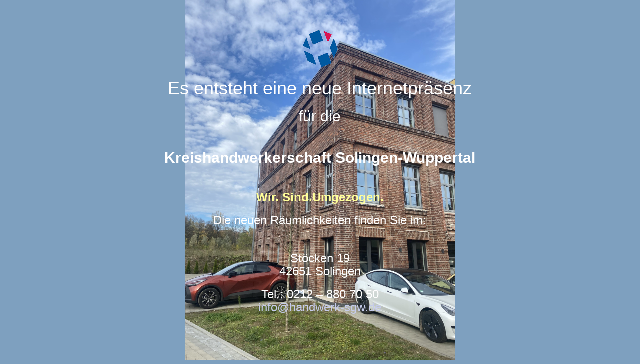

--- FILE ---
content_type: text/html; charset=UTF-8
request_url: https://handwerk-sgw.de/mitarbeiter
body_size: 1313
content:
<!DOCTYPE html>
<html class="no-js seed-csp4" lang="en">
	<head>
		<meta charset="utf-8">
		<title></title>
		
		<meta name="viewport" content="width=device-width, initial-scale=1.0">
		
		
		<!-- Bootstrap and default Style -->
<link rel="stylesheet" href="https://handwerk-sgw.de/wp-content/plugins/coming-soon/app/backwards/themes/default/bootstrap/css/bootstrap.min.css">
<link rel="stylesheet" href="https://handwerk-sgw.de/wp-content/plugins/coming-soon/app/backwards/themes/default/style.css">
<style type="text/css">
/* calculated styles */

	/* Background Style */
	html{
									background: #7ea0bf url('https://handwerk-sgw.de/wp-content/uploads/2025/11/khsgw-e1762513399118.jpg') no-repeat top center fixed;
								-webkit-background-size: contain;
				-moz-background-size: contain;
				-o-background-size: contain;
				background-size: contain;
											}
	.seed-csp4 body{
							background: transparent;
				}
		
			#seed-csp4-content{
		max-width: 1200px;
	}
	
		
	/* Text Styles */
				.seed-csp4 body{
			font-family: Helvetica, Arial, sans-serif		}

		.seed-csp4 h1, .seed-csp4 h2, .seed-csp4 h3, .seed-csp4 h4, .seed-csp4 h5, .seed-csp4 h6{
			font-family: Helvetica, Arial, sans-serif		}
	
				.seed-csp4 body{
			color:#ffffff;
		}
	
						

				.seed-csp4 h1, .seed-csp4 h2, .seed-csp4 h3, .seed-csp4 h4, .seed-csp4 h5, .seed-csp4 h6{
			color:#ffffff;
		}
	

				.seed-csp4 a, .seed-csp4 a:visited, .seed-csp4 a:hover, .seed-csp4 a:active, .seed-csp4 a:focus{
			color:#c5cbea;
		}


	

						@supports (-webkit-overflow-scrolling: touch) {
		html {
		height: 100%;
		overflow: hidden;
		}
		body
		{
		height:100%;
		overflow: auto;
		-webkit-overflow-scrolling: touch;
		}
	}
			
		</style>
<!-- JS -->
<script src="https://handwerk-sgw.de/wp-includes/js/jquery/jquery.js"></script>
<script src="https://handwerk-sgw.de/wp-content/plugins/coming-soon/app/backwards/themes/default/bootstrap/js/bootstrap.min.js"></script>

		
	</head>
<body>
<div id="seed-csp4-page">
		<div id="seed-csp4-content">
			<img id='seed-csp4-image' src='https://handwerk-sgw.de/wp-content/uploads/2016/01/cropped-logo-head-kh-sgw.png'>
			<h1 id="seed-csp4-headline">Es entsteht eine neue Internetpräsenz</h1>
			<div id="seed-csp4-description"><h2></h2>
<h2 style="text-align: center;">für die</h2>
<p>&nbsp;</p>
<h2 style="text-align: center;"><strong>Kreishandwerkerschaft Solingen-Wuppertal</strong></h2>
<p>&nbsp;</p>
<h3></h3>
<h3 style="text-align: center;"><span style="color: #ffff99;"><strong>Wir. Sind.Umgezogen.</strong></span></h3>
<h3></h3>
<h3 style="text-align: center;">Die neuen Räumlichkeiten finden Sie im:</h3>
<p>&nbsp;</p>
<h3 style="text-align: center;"><span class="style6"><span class="style7"><span class="style22">Stöcken 19<br />
42651 Solingen<br />
</span></span></span></h3>
<h3></h3>
<h3 style="text-align: center;"><span class="style6"><span class="style7"><span class="style22">Tel.: 0212 &#8211; 880 70 50<br />
<a href="https://www.handwerk-sgw.de">info@handwerk-sgw.de<br />
</a></span></span></span></h3>
<p>&nbsp;</p>
</div>
		</div><!-- / #seed-csp4-content -->


<!--[if lt IE 9]>
		<script>
		jQuery(document).ready(function($){$.supersized({slides:[ {image : 'https://handwerk-sgw.de/wp-content/uploads/2025/11/khsgw-e1762513399118.jpg'} ]});});
		</script>
		<![endif]-->
</div>
</body>
</html>

<!-- Coming Soon Page and Maintenance Mode by SeedProd. Learn more: http://www.seedprod.com -->
